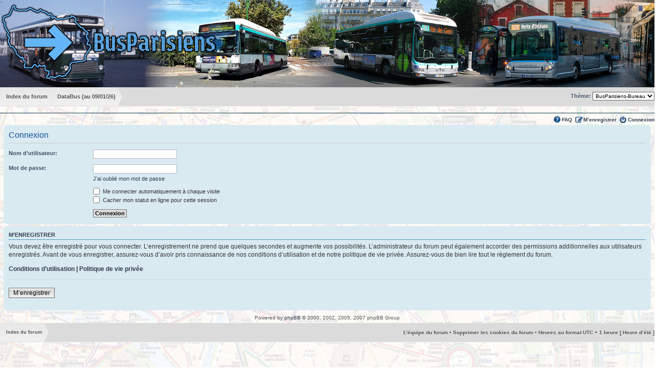

--- FILE ---
content_type: text/html; charset=UTF-8
request_url: http://www.busparisiens.fr/forum/ucp.php?mode=login&sid=7f442884e6f87caa20a8f4875ebedf5a
body_size: 3811
content:
<!DOCTYPE html PUBLIC "-//W3C//DTD XHTML 1.0 Strict//EN" "http://www.w3.org/TR/xhtml1/DTD/xhtml1-strict.dtd">
<html xmlns="http://www.w3.org/1999/xhtml" dir="ltr" lang="fr" xml:lang="fr">
<head>


<meta http-equiv="content-type" content="text/html; charset=UTF-8" />
<title>Connexion &bull; Panneau de l’utilisateur</title>
<meta http-equiv="content-style-type" content="text/css" />
<meta http-equiv="content-language" content="fr" />
<meta http-equiv="imagetoolbar" content="no" />

<meta http-equiv="X-UA-Compatible" content="IE=EmulateIE7" />



<!--
	phpBB style name: prosilver
	Based on style:   prosilver (this is the default phpBB3 style)
	Original author:  Tom Beddard ( http://www.subBlue.com/ )
	Modified by:

	NOTE: This page was generated by phpBB, the free open-source bulletin board package.
	      The phpBB Group is not responsible for the content of this page and forum. For more information
	      about phpBB please visit http://www.phpbb.com
-->

<script type="text/javascript">
// <![CDATA[
	var jump_page = 'Entrer le numéro de page où vous souhaitez aller.:';
	var on_page = '';
	var per_page = '';
	var base_url = '';
	var style_cookie = 'phpBBstyle';
	var style_cookie_settings = '; path=/; domain=busparisiens.fr';
	var onload_functions = new Array();
	var onunload_functions = new Array();
	// www.phpBB-SEO.com SEO TOOLKIT BEGIN
	var seo_delim_start = '-';
	var seo_static_pagination = 'page';
	var seo_ext_pagination = '.html';
	var seo_external = true;
	var seo_external_sub = false;
	var seo_ext_classes = false;
	var seo_hashfix = false;
	// www.phpBB-SEO.com SEO TOOLKIT END

	

	/**
	* Find a member
	*/
	function find_username(url)
	{
		popup(url, 760, 570, '_usersearch');
		return false;
	}
	/**
	* New function for handling multiple calls to window.onload and window.unload by pentapenguin
	*/
	window.onload = function()
	{
		for (var i = 0; i < onload_functions.length; i++)
		{
			eval(onload_functions[i]);
		}
	}

	window.onunload = function()
	{
		for (var i = 0; i < onunload_functions.length; i++)
		{
			eval(onunload_functions[i]);
		}
	}

// ]]>
</script>
<script type="text/javascript" src="http://www.busparisiens.fr/forum/styles/busparisiens/template/styleswitcher.js"></script>
<script type="text/javascript" src="http://www.busparisiens.fr/forum/styles/busparisiens/template/forum_fn.js"></script>


<link href="http://www.busparisiens.fr/forum/styles/busparisiens/theme/print.css" rel="stylesheet" type="text/css" media="print" title="printonly" />
<link href="http://www.busparisiens.fr/forum/style.php?id=2&amp;lang=fr&amp;sid=77d511ac5fbc666b0fa6157cfc125a56" rel="stylesheet" type="text/css" media="screen, projection" />
<link href="./styles/adds.css" rel="stylesheet" type="text/css" />

<link href="http://www.busparisiens.fr/forum/styles/busparisiens/theme/normal.css" rel="stylesheet" type="text/css" title="A" />
<link href="http://www.busparisiens.fr/forum/styles/busparisiens/theme/medium.css" rel="alternate stylesheet" type="text/css" title="A+" />
<link href="http://www.busparisiens.fr/forum/styles/busparisiens/theme/large.css" rel="alternate stylesheet" type="text/css" title="A++" />



<script type="text/javascript">

  var _gaq = _gaq || [];
  _gaq.push(['_setAccount', 'UA-694414-4']);
  _gaq.push(['_trackPageview']);

  (function() {
    var ga = document.createElement('script'); ga.type = 'text/javascript'; ga.async = true;
    ga.src = ('https:' == document.location.protocol ? 'https://ssl' : 'http://www') + '.google-analytics.com/ga.js';
    var s = document.getElementsByTagName('script')[0]; s.parentNode.insertBefore(ga, s);
  })();

</script>

<link rel="icon" type="image/png" href="http://www.busparisiens.fr/forum/favicon.png" />
</head>

<body id="phpbb" class="section-ucp ltr">


<a id="top" name="top" accesskey="t"></a>
<div id="page-header">
	<div class="headerbar">
		<div class="inner">

	

		</div>
	</div>

	<div class="navbar top">
		<div class="inner">
		<ul class="linklist navlinks">
        <!-- NAVLINKS -->
    		<li>
              <ul id="navlinks">
                    <li class="navlink first">
                        <a href="http://www.busparisiens.fr/forum/?sid=77d511ac5fbc666b0fa6157cfc125a56" accesskey="h">
                            <span>Index du forum</span>
						</a>
					</li>
					<li class="navlink second">
						<a href="http://databus.busparisiens.fr/" accesskey="h">
						<span>DataBus (au 09/01/26)</span>
						</a>
					</li>
                    
              </ul>
        </li>
        
<li class="rightside">
<form action="http://www.busparisiens.fr/forum/ucp.php?i=prefs&amp;mode=personal&amp;redirect=.%2Fucp.php%3Fmode%3Dlogin%26sid%3D77d511ac5fbc666b0fa6157cfc125a56&amp;sid=77d511ac5fbc666b0fa6157cfc125a56" method="post">
<div>
<label for="prime_quick_style">
<fieldset style="margin-top:6px;">
<span style="font-size:1em;vertical-align:middle;">Th&egrave;me:</span> 
<select name="prime_quick_style" id="prime_quick_style" style="font-size:0.9em;" 
        onchange="this.form.submit();"><option value="2" selected="selected">BusParisiens-Bureau</option><option value="5">BusParisiens-Mobile</option><option value="6">Busanciens-Bureau</option></select>
</fieldset>
</label>
<noscript>
<div style="display:inline;">
<input type="submit" value="Valider" class="button2" style="font-size:0.9em;" />
</div>
</noscript>
</div>
</form>
</li>
<!-- NAVLINKS -->
		</ul>

		
		<ul class="linklist rightside">
			<li class="icon-faq"><a href="http://www.busparisiens.fr/forum/faq.php?sid=77d511ac5fbc666b0fa6157cfc125a56" title="Foire aux questions (Questions posées fréquemment)">FAQ</a></li>
			<li class="icon-register"><a href="http://www.busparisiens.fr/forum/ucp.php?mode=register&amp;sid=77d511ac5fbc666b0fa6157cfc125a56">M’enregistrer</a></li>
				<li class="icon-logout"><a href="http://www.busparisiens.fr/forum/ucp.php?mode=login&amp;sid=77d511ac5fbc666b0fa6157cfc125a56" title="Connexion" accesskey="x">Connexion</a></li>
			
		</ul>
		<span style="clear: both; line-height: 1px; display: block;">&nbsp;</span></div>
	</div>
</div>
<div id="wrap">
	<a name="start_here"></a>
	<div id="page-body">
		

<form action="http://www.busparisiens.fr/forum/ucp.php?mode=login&amp;sid=77d511ac5fbc666b0fa6157cfc125a56" method="post" id="login">
<div class="panel">
	<div class="inner"><span class="corners-top"><span></span></span>

	<div class="content">
		<h2>Connexion</h2>

		<fieldset class="fields1">
		
		<dl>
			<dt><label for="username">Nom d’utilisateur:</label></dt>
			<dd><input type="text" tabindex="1" name="username" id="username" size="25" value="" class="inputbox autowidth" /></dd>
		</dl>
		<dl>
			<dt><label for="password">Mot de passe:</label></dt>
			<dd><input type="password" tabindex="2" id="password" name="password" size="25" class="inputbox autowidth" /></dd>
			<dd><a href="http://www.busparisiens.fr/forum/ucp.php?mode=sendpassword&amp;sid=77d511ac5fbc666b0fa6157cfc125a56">J’ai oublié mon mot de passe</a></dd>
		</dl>
		
		<dl>
			<dd><label for="autologin"><input type="checkbox" name="autologin" id="autologin" tabindex="4" /> Me connecter automatiquement à chaque visite</label></dd>
			<dd><label for="viewonline"><input type="checkbox" name="viewonline" id="viewonline" tabindex="5" /> Cacher mon statut en ligne pour cette session</label></dd>
		</dl>
		

		<dl>
			<dt>&nbsp;</dt>
			<dd><input type="hidden" name="sid" value="77d511ac5fbc666b0fa6157cfc125a56" />
<input type="hidden" name="redirect" value="index.php" />
<input type="submit" name="login" tabindex="6" value="Connexion" class="button1" /></dd>
		</dl>
		<input type="hidden" name="redirect" value="./ucp.php?mode=login&amp;sid=77d511ac5fbc666b0fa6157cfc125a56" />

		</fieldset>
	</div>
	<span class="corners-bottom"><span></span></span></div>
</div>



	<div class="panel">
		<div class="inner"><span class="corners-top"><span></span></span>

		<div class="content">
			<h3>M’enregistrer</h3>
			<p>Vous devez être enregistré pour vous connecter. L’enregistrement ne prend que quelques secondes et augmente vos possibilités. L’administrateur du forum peut également accorder des permissions additionnelles aux utilisateurs enregistrés. Avant de vous enregistrer, assurez-vous d’avoir pris connaissance de nos conditions d’utilisation et de notre politique de vie privée. Assurez-vous de bien lire tout le règlement du forum.</p>
			<p><strong><a href="http://www.busparisiens.fr/forum/ucp.php?mode=terms&amp;sid=77d511ac5fbc666b0fa6157cfc125a56">Conditions d’utilisation</a> | <a href="http://www.busparisiens.fr/forum/ucp.php?mode=privacy&amp;sid=77d511ac5fbc666b0fa6157cfc125a56">Politique de vie privée</a></strong></p>
			<hr class="dashed" />
			<p><a href="http://www.busparisiens.fr/forum/ucp.php?mode=register&amp;sid=77d511ac5fbc666b0fa6157cfc125a56" class="button2">M’enregistrer</a></p>
		</div>

		<span class="corners-bottom"><span></span></span></div>
	</div>


</form>

</div>

<div id="page-footer">

<!--
	We request you retain the full copyright notice below including the link to www.phpbb.com.
	This not only gives respect to the large amount of time given freely by the developers
	but also helps build interest, traffic and use of phpBB3. If you (honestly) cannot retain
	the full copyright we ask you at least leave in place the "Powered by phpBB" line, with
	"phpBB" linked to www.phpbb.com. If you refuse to include even this then support on our
	forums may be affected.

	The phpBB Group : 2006
//-->

	<div class="copyright">Powered by <a href="http://www.phpbb.com/">phpBB</a> &copy; 2000, 2002, 2005, 2007 phpBB Group
		<!--<br />Traduction par: <a href="http://forums.phpbb-fr.com">phpBB-fr.com</a><br /><a href="http://www.phpbb-seo.com/" title="Optimisation du R&eacute;f&eacute;rencement"><img src="http://www.busparisiens.fr/forum/images/phpbb-seo.png" alt="phpBB SEO"/></a>-->
		
	</div>
</div>



</div>

<div>
	<a id="bottom" name="bottom" accesskey="z"></a>
	
</div>

	<div class="navbar">
        <ul id="navlinks">
            <li class="navlink first">
                <a href="http://www.busparisiens.fr/forum/?sid=77d511ac5fbc666b0fa6157cfc125a56" accesskey="h">
                    <span>Index du forum</span>
                </a>
            </li>
            <li class="rightside">
                <ul class="linklist">
                    <li>
    				<a href="http://www.busparisiens.fr/forum/equipe.html?sid=77d511ac5fbc666b0fa6157cfc125a56">L’équipe du forum</a> &bull; <a href="http://www.busparisiens.fr/forum/ucp.php?mode=delete_cookies&amp;sid=77d511ac5fbc666b0fa6157cfc125a56">Supprimer les cookies du forum</a> &bull; 
                        Heures au format UTC + 1 heure [ Heure d’été ]
                    </li>
                </ul>
            </li>
        </ul>
	</div>
</body>
</html>

--- FILE ---
content_type: text/css
request_url: http://www.busparisiens.fr/forum/styles/adds.css
body_size: 375
content:
.coquille {
    background-color: #FFCC00;
    -moz-border-radius: 2px;
    border: 1px solid black;
    height: 14px;
    font-size: 12px;
    padding: 1px;
    font-family: monospace;
    color: black !important;
}
.coquille:hover {
    text-decoration: none;
    color: black;
}

input.buttonE {
    width: 28px !important;
    height: 28px !important;
    text-align : center;
    font-size: 0.85em;
    color: rgb(66,80,103);
    background-color: rgb(218,218,218) !important;
    background-position: center !important;
    background-repeat: no-repeat !important;
    border: 1px solid rgb(66,80,103);
    padding: 0px;
    margin-top: -12px;
}

input.buttonE:hover {
    color:red;
    background-color: #ffffdf !important;
    border: 1px solid red !important;
}

select.choixE {
    height: 28px;
    width: 40 px;
    font-size: 0.85em;
    padding-top: 3px;
    margin-top: -12px;
    border: 1px solid rgb(66,80,103);
}